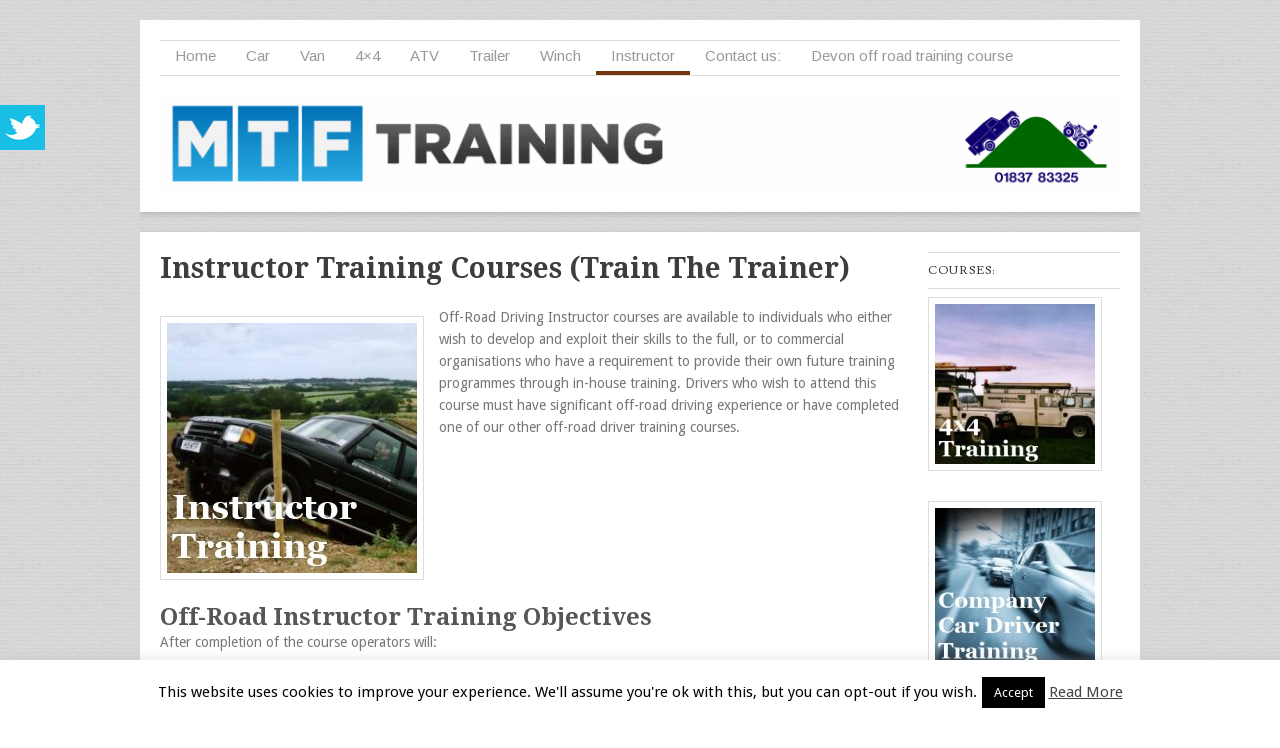

--- FILE ---
content_type: text/html; charset=UTF-8
request_url: http://www.mtfdrivertraining.co.uk/instructor/
body_size: 43872
content:
<!DOCTYPE html>
<html dir="ltr" lang="en-US"
	prefix="og: https://ogp.me/ns#" >
<head>
<meta charset="UTF-8" />
<meta name="viewport" content="width=device-width" />

<link rel="profile" href="http://gmpg.org/xfn/11" />
<link rel="pingback" href="http://www.mtfdrivertraining.co.uk/xmlrpc.php" />



		<!-- All in One SEO 4.2.5.1 - aioseo.com -->
		<title>Instructor training courses (train the trainer) - MTF Training</title>
		<meta name="description" content="Off-Road instructor training courses. 4x4 Train the Trainer programme for in-house company instructors. Devon and UK wide." />
		<meta name="robots" content="max-image-preview:large" />
		<link rel="canonical" href="http://www.mtfdrivertraining.co.uk/instructor/" />
		<meta name="generator" content="All in One SEO (AIOSEO) 4.2.5.1 " />
		<meta property="og:locale" content="en_US" />
		<meta property="og:site_name" content="MTF Training - Driver training - car, van, ATV and 4x4 courses" />
		<meta property="og:type" content="article" />
		<meta property="og:title" content="Instructor training courses (train the trainer) - MTF Training" />
		<meta property="og:description" content="Off-Road instructor training courses. 4x4 Train the Trainer programme for in-house company instructors. Devon and UK wide." />
		<meta property="og:url" content="http://www.mtfdrivertraining.co.uk/instructor/" />
		<meta property="article:published_time" content="2013-09-10T10:57:15+00:00" />
		<meta property="article:modified_time" content="2013-09-17T10:37:47+00:00" />
		<meta name="twitter:card" content="summary" />
		<meta name="twitter:title" content="Instructor training courses (train the trainer) - MTF Training" />
		<meta name="twitter:description" content="Off-Road instructor training courses. 4x4 Train the Trainer programme for in-house company instructors. Devon and UK wide." />
		<script type="application/ld+json" class="aioseo-schema">
			{"@context":"https:\/\/schema.org","@graph":[{"@type":"BreadcrumbList","@id":"http:\/\/www.mtfdrivertraining.co.uk\/instructor\/#breadcrumblist","itemListElement":[{"@type":"ListItem","@id":"http:\/\/www.mtfdrivertraining.co.uk\/#listItem","position":1,"item":{"@type":"WebPage","@id":"http:\/\/www.mtfdrivertraining.co.uk\/","name":"Home","description":"Driver training for company car, van and 4x4 drivers. Off-road courses and specialist training for 4x4, ATV, quad bike and winch operators. Devon and UK Wide.","url":"http:\/\/www.mtfdrivertraining.co.uk\/"},"nextItem":"http:\/\/www.mtfdrivertraining.co.uk\/instructor\/#listItem"},{"@type":"ListItem","@id":"http:\/\/www.mtfdrivertraining.co.uk\/instructor\/#listItem","position":2,"item":{"@type":"WebPage","@id":"http:\/\/www.mtfdrivertraining.co.uk\/instructor\/","name":"Instructor training courses (train the trainer)","description":"Off-Road instructor training courses. 4x4 Train the Trainer programme for in-house company instructors. Devon and UK wide.","url":"http:\/\/www.mtfdrivertraining.co.uk\/instructor\/"},"previousItem":"http:\/\/www.mtfdrivertraining.co.uk\/#listItem"}]},{"@type":"Organization","@id":"http:\/\/www.mtfdrivertraining.co.uk\/#organization","name":"MTF Training","url":"http:\/\/www.mtfdrivertraining.co.uk\/"},{"@type":"WebSite","@id":"http:\/\/www.mtfdrivertraining.co.uk\/#website","url":"http:\/\/www.mtfdrivertraining.co.uk\/","name":"MTF Training","description":"Driver training - car, van, ATV and 4x4 courses","inLanguage":"en-US","publisher":{"@id":"http:\/\/www.mtfdrivertraining.co.uk\/#organization"}},{"@type":"WebPage","@id":"http:\/\/www.mtfdrivertraining.co.uk\/instructor\/#webpage","url":"http:\/\/www.mtfdrivertraining.co.uk\/instructor\/","name":"Instructor training courses (train the trainer) - MTF Training","description":"Off-Road instructor training courses. 4x4 Train the Trainer programme for in-house company instructors. Devon and UK wide.","inLanguage":"en-US","isPartOf":{"@id":"http:\/\/www.mtfdrivertraining.co.uk\/#website"},"breadcrumb":{"@id":"http:\/\/www.mtfdrivertraining.co.uk\/instructor\/#breadcrumblist"},"datePublished":"2013-09-10T10:57:15+00:00","dateModified":"2013-09-17T10:37:47+00:00"}]}
		</script>
		<!-- All in One SEO -->

<link rel="dns-prefetch" href="http://static.hupso.com/share/js/share_toolbar.js"><link rel="preconnect" href="http://static.hupso.com/share/js/share_toolbar.js"><link rel="preload" href="http://static.hupso.com/share/js/share_toolbar.js"><link rel='dns-prefetch' href='//fonts.googleapis.com' />
<link rel="alternate" type="application/rss+xml" title="MTF Training &raquo; Feed" href="http://www.mtfdrivertraining.co.uk/feed/" />
<link rel="alternate" type="application/rss+xml" title="MTF Training &raquo; Comments Feed" href="http://www.mtfdrivertraining.co.uk/comments/feed/" />
<link rel="alternate" type="application/rss+xml" title="MTF Training &raquo; Instructor training courses (train the trainer) Comments Feed" href="http://www.mtfdrivertraining.co.uk/instructor/feed/" />
<link rel="alternate" title="oEmbed (JSON)" type="application/json+oembed" href="http://www.mtfdrivertraining.co.uk/wp-json/oembed/1.0/embed?url=http%3A%2F%2Fwww.mtfdrivertraining.co.uk%2Finstructor%2F" />
<link rel="alternate" title="oEmbed (XML)" type="text/xml+oembed" href="http://www.mtfdrivertraining.co.uk/wp-json/oembed/1.0/embed?url=http%3A%2F%2Fwww.mtfdrivertraining.co.uk%2Finstructor%2F&#038;format=xml" />
<style id='wp-img-auto-sizes-contain-inline-css' type='text/css'>
img:is([sizes=auto i],[sizes^="auto," i]){contain-intrinsic-size:3000px 1500px}
/*# sourceURL=wp-img-auto-sizes-contain-inline-css */
</style>
<style id='wp-emoji-styles-inline-css' type='text/css'>

	img.wp-smiley, img.emoji {
		display: inline !important;
		border: none !important;
		box-shadow: none !important;
		height: 1em !important;
		width: 1em !important;
		margin: 0 0.07em !important;
		vertical-align: -0.1em !important;
		background: none !important;
		padding: 0 !important;
	}
/*# sourceURL=wp-emoji-styles-inline-css */
</style>
<style id='wp-block-library-inline-css' type='text/css'>
:root{--wp-block-synced-color:#7a00df;--wp-block-synced-color--rgb:122,0,223;--wp-bound-block-color:var(--wp-block-synced-color);--wp-editor-canvas-background:#ddd;--wp-admin-theme-color:#007cba;--wp-admin-theme-color--rgb:0,124,186;--wp-admin-theme-color-darker-10:#006ba1;--wp-admin-theme-color-darker-10--rgb:0,107,160.5;--wp-admin-theme-color-darker-20:#005a87;--wp-admin-theme-color-darker-20--rgb:0,90,135;--wp-admin-border-width-focus:2px}@media (min-resolution:192dpi){:root{--wp-admin-border-width-focus:1.5px}}.wp-element-button{cursor:pointer}:root .has-very-light-gray-background-color{background-color:#eee}:root .has-very-dark-gray-background-color{background-color:#313131}:root .has-very-light-gray-color{color:#eee}:root .has-very-dark-gray-color{color:#313131}:root .has-vivid-green-cyan-to-vivid-cyan-blue-gradient-background{background:linear-gradient(135deg,#00d084,#0693e3)}:root .has-purple-crush-gradient-background{background:linear-gradient(135deg,#34e2e4,#4721fb 50%,#ab1dfe)}:root .has-hazy-dawn-gradient-background{background:linear-gradient(135deg,#faaca8,#dad0ec)}:root .has-subdued-olive-gradient-background{background:linear-gradient(135deg,#fafae1,#67a671)}:root .has-atomic-cream-gradient-background{background:linear-gradient(135deg,#fdd79a,#004a59)}:root .has-nightshade-gradient-background{background:linear-gradient(135deg,#330968,#31cdcf)}:root .has-midnight-gradient-background{background:linear-gradient(135deg,#020381,#2874fc)}:root{--wp--preset--font-size--normal:16px;--wp--preset--font-size--huge:42px}.has-regular-font-size{font-size:1em}.has-larger-font-size{font-size:2.625em}.has-normal-font-size{font-size:var(--wp--preset--font-size--normal)}.has-huge-font-size{font-size:var(--wp--preset--font-size--huge)}.has-text-align-center{text-align:center}.has-text-align-left{text-align:left}.has-text-align-right{text-align:right}.has-fit-text{white-space:nowrap!important}#end-resizable-editor-section{display:none}.aligncenter{clear:both}.items-justified-left{justify-content:flex-start}.items-justified-center{justify-content:center}.items-justified-right{justify-content:flex-end}.items-justified-space-between{justify-content:space-between}.screen-reader-text{border:0;clip-path:inset(50%);height:1px;margin:-1px;overflow:hidden;padding:0;position:absolute;width:1px;word-wrap:normal!important}.screen-reader-text:focus{background-color:#ddd;clip-path:none;color:#444;display:block;font-size:1em;height:auto;left:5px;line-height:normal;padding:15px 23px 14px;text-decoration:none;top:5px;width:auto;z-index:100000}html :where(.has-border-color){border-style:solid}html :where([style*=border-top-color]){border-top-style:solid}html :where([style*=border-right-color]){border-right-style:solid}html :where([style*=border-bottom-color]){border-bottom-style:solid}html :where([style*=border-left-color]){border-left-style:solid}html :where([style*=border-width]){border-style:solid}html :where([style*=border-top-width]){border-top-style:solid}html :where([style*=border-right-width]){border-right-style:solid}html :where([style*=border-bottom-width]){border-bottom-style:solid}html :where([style*=border-left-width]){border-left-style:solid}html :where(img[class*=wp-image-]){height:auto;max-width:100%}:where(figure){margin:0 0 1em}html :where(.is-position-sticky){--wp-admin--admin-bar--position-offset:var(--wp-admin--admin-bar--height,0px)}@media screen and (max-width:600px){html :where(.is-position-sticky){--wp-admin--admin-bar--position-offset:0px}}
/*wp_block_styles_on_demand_placeholder:6948c27fee11d*/
/*# sourceURL=wp-block-library-inline-css */
</style>
<style id='classic-theme-styles-inline-css' type='text/css'>
/*! This file is auto-generated */
.wp-block-button__link{color:#fff;background-color:#32373c;border-radius:9999px;box-shadow:none;text-decoration:none;padding:calc(.667em + 2px) calc(1.333em + 2px);font-size:1.125em}.wp-block-file__button{background:#32373c;color:#fff;text-decoration:none}
/*# sourceURL=/wp-includes/css/classic-themes.min.css */
</style>
<link rel='stylesheet' id='cookie-law-info-css' href='http://www.mtfdrivertraining.co.uk/wp-content/plugins/cookie-law-info/legacy/public/css/cookie-law-info-public.css?ver=3.0.2' type='text/css' media='all' />
<link rel='stylesheet' id='cookie-law-info-gdpr-css' href='http://www.mtfdrivertraining.co.uk/wp-content/plugins/cookie-law-info/legacy/public/css/cookie-law-info-gdpr.css?ver=3.0.2' type='text/css' media='all' />
<link rel='stylesheet' id='google-typography-font-css' href='//fonts.googleapis.com/css?family=Arimo:normal|Arimo:700|Droid+Serif:700' type='text/css' media='all' />
<link rel='stylesheet' id='hupso_css-css' href='http://www.mtfdrivertraining.co.uk/wp-content/plugins/hupso-share-buttons-for-twitter-facebook-google/style.css?ver=6.9' type='text/css' media='all' />
<link rel='stylesheet' id='real_twitter_slider_style-css' href='http://www.mtfdrivertraining.co.uk/wp-content/plugins/tw-feeds-slider/assets/style.css?ver=6.9' type='text/css' media='all' />
<link rel='stylesheet' id='ffwd_frontend-css' href='http://www.mtfdrivertraining.co.uk/wp-content/plugins/wd-facebook-feed/css/ffwd_frontend.css?ver=1.1.1' type='text/css' media='all' />
<link rel='stylesheet' id='ffwd_fonts-css' href='http://www.mtfdrivertraining.co.uk/wp-content/plugins/wd-facebook-feed/css/fonts.css?ver=1.1.1' type='text/css' media='all' />
<link rel='stylesheet' id='ffwd_mCustomScrollbar-css' href='http://www.mtfdrivertraining.co.uk/wp-content/plugins/wd-facebook-feed/css/jquery.mCustomScrollbar.css?ver=1.1.1' type='text/css' media='all' />
<link rel='stylesheet' id='style-css' href='http://www.mtfdrivertraining.co.uk/wp-content/themes/skirmish/style.css?ver=6.9' type='text/css' media='all' />
<link rel='stylesheet' id='fonts-css' href='http://fonts.googleapis.com/css?family=Lusitana%7CDroid+Sans&#038;ver=6.9' type='text/css' media='all' />
<script type="text/javascript" src="http://www.mtfdrivertraining.co.uk/wp-includes/js/jquery/jquery.min.js?ver=3.7.1" id="jquery-core-js"></script>
<script type="text/javascript" src="http://www.mtfdrivertraining.co.uk/wp-includes/js/jquery/jquery-migrate.min.js?ver=3.4.1" id="jquery-migrate-js"></script>
<script type="text/javascript" id="cookie-law-info-js-extra">
/* <![CDATA[ */
var Cli_Data = {"nn_cookie_ids":[],"cookielist":[],"non_necessary_cookies":[],"ccpaEnabled":"","ccpaRegionBased":"","ccpaBarEnabled":"","strictlyEnabled":["necessary","obligatoire"],"ccpaType":"gdpr","js_blocking":"","custom_integration":"","triggerDomRefresh":"","secure_cookies":""};
var cli_cookiebar_settings = {"animate_speed_hide":"500","animate_speed_show":"500","background":"#fff","border":"#444","border_on":"","button_1_button_colour":"#000","button_1_button_hover":"#000000","button_1_link_colour":"#fff","button_1_as_button":"1","button_1_new_win":"","button_2_button_colour":"#333","button_2_button_hover":"#292929","button_2_link_colour":"#444","button_2_as_button":"","button_2_hidebar":"","button_3_button_colour":"#000","button_3_button_hover":"#000000","button_3_link_colour":"#fff","button_3_as_button":"1","button_3_new_win":"","button_4_button_colour":"#000","button_4_button_hover":"#000000","button_4_link_colour":"#fff","button_4_as_button":"1","button_7_button_colour":"#61a229","button_7_button_hover":"#4e8221","button_7_link_colour":"#fff","button_7_as_button":"1","button_7_new_win":"","font_family":"inherit","header_fix":"","notify_animate_hide":"1","notify_animate_show":"","notify_div_id":"#cookie-law-info-bar","notify_position_horizontal":"right","notify_position_vertical":"bottom","scroll_close":"","scroll_close_reload":"","accept_close_reload":"","reject_close_reload":"","showagain_tab":"1","showagain_background":"#fff","showagain_border":"#000","showagain_div_id":"#cookie-law-info-again","showagain_x_position":"100px","text":"#000","show_once_yn":"1","show_once":"10000","logging_on":"","as_popup":"","popup_overlay":"1","bar_heading_text":"","cookie_bar_as":"banner","popup_showagain_position":"bottom-right","widget_position":"left"};
var log_object = {"ajax_url":"http://www.mtfdrivertraining.co.uk/wp-admin/admin-ajax.php"};
//# sourceURL=cookie-law-info-js-extra
/* ]]> */
</script>
<script type="text/javascript" src="http://www.mtfdrivertraining.co.uk/wp-content/plugins/cookie-law-info/legacy/public/js/cookie-law-info-public.js?ver=3.0.2" id="cookie-law-info-js"></script>
<script type="text/javascript" id="ffwd_cache-js-extra">
/* <![CDATA[ */
var ffwd_cache = {"ajax_url":"http://www.mtfdrivertraining.co.uk/wp-admin/admin-ajax.php","update_data":"[{\"id\":\"1\",\"name\":\"MTF Training\",\"type\":\"page\",\"content_type\":\"timeline\",\"content\":\"statuses,photos,videos,links,events\",\"content_url\":\"https:\\/\\/www.facebook.com\\/MTF-Training-321505417965747\\/\",\"timeline_type\":\"posts\",\"from\":\"321505417965747\",\"limit\":\"3\",\"app_id\":\"\",\"app_secret\":\"\",\"exist_access\":\"1\",\"access_token\":\"1517697358543867|505629efa27c1a99a15f5978e019ef39\",\"order\":\"1\",\"published\":\"1\",\"update_mode\":\"keep_old\",\"fb_view_type\":\"blog_style\",\"theme\":\"1\",\"masonry_hor_ver\":\"vertical\",\"image_max_columns\":\"5\",\"thumb_width\":\"200\",\"thumb_height\":\"150\",\"thumb_comments\":\"1\",\"thumb_likes\":\"1\",\"thumb_name\":\"1\",\"blog_style_width\":\"200\",\"blog_style_height\":\"\",\"blog_style_view_type\":\"1\",\"blog_style_comments\":\"1\",\"blog_style_likes\":\"1\",\"blog_style_message_desc\":\"1\",\"blog_style_shares\":\"1\",\"blog_style_shares_butt\":\"0\",\"blog_style_facebook\":\"0\",\"blog_style_twitter\":\"0\",\"blog_style_google\":\"0\",\"blog_style_author\":\"1\",\"blog_style_name\":\"1\",\"blog_style_place_name\":\"1\",\"fb_name\":\"0\",\"fb_plugin\":\"0\",\"album_max_columns\":\"5\",\"album_title\":\"show\",\"album_thumb_width\":\"200\",\"album_thumb_height\":\"150\",\"album_image_max_columns\":\"5\",\"album_image_thumb_width\":\"200\",\"album_image_thumb_height\":\"150\",\"pagination_type\":\"1\",\"objects_per_page\":\"10\",\"popup_fullscreen\":\"0\",\"popup_width\":\"800\",\"popup_height\":\"600\",\"popup_effect\":\"fade\",\"popup_autoplay\":\"0\",\"open_commentbox\":\"1\",\"popup_interval\":\"5\",\"popup_enable_filmstrip\":\"0\",\"popup_filmstrip_height\":\"70\",\"popup_comments\":\"1\",\"popup_likes\":\"1\",\"popup_shares\":\"1\",\"popup_author\":\"1\",\"popup_name\":\"1\",\"popup_place_name\":\"1\",\"popup_enable_ctrl_btn\":\"1\",\"popup_enable_fullscreen\":\"1\",\"popup_enable_info_btn\":\"0\",\"popup_message_desc\":\"1\",\"popup_enable_facebook\":\"0\",\"popup_enable_twitter\":\"0\",\"popup_enable_google\":\"0\",\"view_on_fb\":\"1\",\"post_text_length\":\"200\",\"event_street\":\"1\",\"event_city\":\"1\",\"event_country\":\"1\",\"event_zip\":\"1\",\"event_map\":\"1\",\"event_date\":\"1\",\"event_desp_length\":\"200\",\"comments_replies\":\"1\",\"comments_filter\":\"toplevel\",\"comments_order\":\"chronological\",\"page_plugin_pos\":\"bottom\",\"page_plugin_fans\":\"1\",\"page_plugin_cover\":\"1\",\"page_plugin_header\":\"0\",\"page_plugin_width\":\"380\",\"image_onclick_action\":\"lightbox\",\"event_order\":\"0\",\"upcoming_events\":\"0\",\"data_count\":\"165\"}]","need_update":"false"};
//# sourceURL=ffwd_cache-js-extra
/* ]]> */
</script>
<script type="text/javascript" src="http://www.mtfdrivertraining.co.uk/wp-content/plugins/wd-facebook-feed/js/ffwd_cache.js?ver=1.1.1" id="ffwd_cache-js"></script>
<script type="text/javascript" id="ffwd_frontend-js-extra">
/* <![CDATA[ */
var ffwd_frontend_text = {"comment_reply":"Reply","view":"View","more_comments":"more comments","year":"year","years":"years","hour":"hour","hours":"hours","months":"months","month":"month","weeks":"weeks","week":"week","days":"days","day":"day","minutes":"minutes","minute":"minute","seconds":"seconds","second":"second","ago":"ago","ajax_url":"http://www.mtfdrivertraining.co.uk/wp-admin/admin-ajax.php","and":"and","others":"others"};
//# sourceURL=ffwd_frontend-js-extra
/* ]]> */
</script>
<script type="text/javascript" src="http://www.mtfdrivertraining.co.uk/wp-content/plugins/wd-facebook-feed/js/ffwd_frontend.js?ver=1.1.1" id="ffwd_frontend-js"></script>
<script type="text/javascript" src="http://www.mtfdrivertraining.co.uk/wp-content/plugins/wd-facebook-feed/js/jquery.mobile.js?ver=1.1.1" id="ffwd_jquery_mobile-js"></script>
<script type="text/javascript" src="http://www.mtfdrivertraining.co.uk/wp-content/plugins/wd-facebook-feed/js/jquery.mCustomScrollbar.concat.min.js?ver=1.1.1" id="ffwd_mCustomScrollbar-js"></script>
<script type="text/javascript" src="http://www.mtfdrivertraining.co.uk/wp-content/plugins/wd-facebook-feed/js/jquery.fullscreen-0.4.1.js?ver=0.4.1" id="jquery-fullscreen-js"></script>
<script type="text/javascript" id="ffwd_gallery_box-js-extra">
/* <![CDATA[ */
var ffwd_objectL10n = {"ffwd_field_required":"field is required.","ffwd_mail_validation":"This is not a valid email address.","ffwd_search_result":"There are no images matching your search."};
//# sourceURL=ffwd_gallery_box-js-extra
/* ]]> */
</script>
<script type="text/javascript" src="http://www.mtfdrivertraining.co.uk/wp-content/plugins/wd-facebook-feed/js/ffwd_gallery_box.js?ver=1.1.1" id="ffwd_gallery_box-js"></script>
<link rel="https://api.w.org/" href="http://www.mtfdrivertraining.co.uk/wp-json/" /><link rel="alternate" title="JSON" type="application/json" href="http://www.mtfdrivertraining.co.uk/wp-json/wp/v2/pages/87" /><link rel="EditURI" type="application/rsd+xml" title="RSD" href="http://www.mtfdrivertraining.co.uk/xmlrpc.php?rsd" />
<meta name="generator" content="WordPress 6.9" />
<link rel='shortlink' href='http://www.mtfdrivertraining.co.uk/?p=87' />

<style type="text/css">
paragraph{ font-family: "Arimo"; font-weight: normal; font-size: 16px; color: #595959;  }
h3{ font-family: "Arimo"; font-weight: 700; font-size: 18px; color: #5b5b5b;  }
h2{ font-family: "Droid Serif"; font-weight: 700; font-size: 24px; color: #565656;  }
h1{ font-family: "Droid Serif"; font-weight: 700; font-size: 28px; color: #3d3d3d;  }
</style>
<!--[if lt IE 9]>
<script src="http://www.mtfdrivertraining.co.uk/wp-content/themes/skirmish/js/html5.js" type="text/javascript"></script>
<![endif]-->
<style type="text/css" id="custom-background-css">
body.custom-background { background-image: url("http://www.mtfdrivertraining.co.uk/wp-content/themes/skirmish/img/pattern.jpg"); background-position: left top; background-size: auto; background-repeat: repeat; background-attachment: fixed; }
</style>
	</head>

<body class="wp-singular page-template-default page page-id-87 custom-background wp-theme-skirmish">
<div id="page" class="hfeed site">
		<header id="masthead" role="banner">
		<div class="site-header">
		

		<nav role="navigation" class="site-navigation main-navigation">
			<h1 class="assistive-text">Menu</h1>
			<div class="assistive-text skip-link"><a href="#content" title="Skip to content">Skip to content</a></div>

			<div class="menu-mtf-driver-training-container"><ul id="menu-mtf-driver-training" class="menu"><li id="menu-item-32" class="menu-item menu-item-type-post_type menu-item-object-page menu-item-home menu-item-32"><a href="http://www.mtfdrivertraining.co.uk/" title="MTF Driver Training">Home</a></li>
<li id="menu-item-35" class="menu-item menu-item-type-post_type menu-item-object-page menu-item-35"><a href="http://www.mtfdrivertraining.co.uk/company-car/" title="Company Car Driver Training Courses">Car</a></li>
<li id="menu-item-37" class="menu-item menu-item-type-post_type menu-item-object-page menu-item-37"><a href="http://www.mtfdrivertraining.co.uk/van/" title="Van Driver Training Courses">Van</a></li>
<li id="menu-item-33" class="menu-item menu-item-type-post_type menu-item-object-page menu-item-33"><a href="http://www.mtfdrivertraining.co.uk/4x4-courses/" title="4&#215;4 and Off-Road Training Courses">4&#215;4</a></li>
<li id="menu-item-34" class="menu-item menu-item-type-post_type menu-item-object-page menu-item-34"><a href="http://www.mtfdrivertraining.co.uk/atv-quad-bike-courses/" title="ATV and Quad Bike Training Courses">ATV</a></li>
<li id="menu-item-42" class="menu-item menu-item-type-post_type menu-item-object-page menu-item-42"><a href="http://www.mtfdrivertraining.co.uk/trailer-courses/" title="Trailer Training Courses">Trailer</a></li>
<li id="menu-item-43" class="menu-item menu-item-type-post_type menu-item-object-page menu-item-43"><a href="http://www.mtfdrivertraining.co.uk/winch-courses/" title="Winch Training Courses">Winch</a></li>
<li id="menu-item-88" class="menu-item menu-item-type-post_type menu-item-object-page current-menu-item page_item page-item-87 current_page_item menu-item-88"><a href="http://www.mtfdrivertraining.co.uk/instructor/" aria-current="page" title="Instructor training courses (train the trainer)">Instructor</a></li>
<li id="menu-item-92" class="menu-item menu-item-type-post_type menu-item-object-page menu-item-92"><a href="http://www.mtfdrivertraining.co.uk/contact/">Contact us:</a></li>
<li id="menu-item-147" class="menu-item menu-item-type-post_type menu-item-object-page menu-item-147"><a href="http://www.mtfdrivertraining.co.uk/devon-off-road-training-course/">Devon off road training course</a></li>
</ul></div>		</nav>
		
						<img src="http://www.mtfdrivertraining.co.uk/wp-content/uploads/2013/09/copy-MTF-Driver-Training.gif" width="1000" height="300" alt="" class="headerimg" />
	</div><!-- .site-header -->
	</header><!-- #masthead .site-header -->

	<div id="main">
		<div id="primary" class="site-content">
			<div id="content" role="main">

				
					
<article id="post-87" class="post-87 page type-page status-publish hentry">
	<header class="entry-header">
		<h1 class="entry-title">Instructor training courses (train the trainer)</h1>
	</header><!-- .entry-header -->

	<div class="entry-content">
		<p><img fetchpriority="high" decoding="async" class="alignleft size-full wp-image-132" alt="Off Road Instructor Training" src="http://www.mtfdrivertraining.co.uk/wp-content/uploads/2013/09/Instructor-Training-Courses.jpg" width="250" height="250" srcset="http://www.mtfdrivertraining.co.uk/wp-content/uploads/2013/09/Instructor-Training-Courses.jpg 250w, http://www.mtfdrivertraining.co.uk/wp-content/uploads/2013/09/Instructor-Training-Courses-150x150.jpg 150w, http://www.mtfdrivertraining.co.uk/wp-content/uploads/2013/09/Instructor-Training-Courses-50x50.jpg 50w, http://www.mtfdrivertraining.co.uk/wp-content/uploads/2013/09/Instructor-Training-Courses-125x125.jpg 125w" sizes="(max-width: 250px) 100vw, 250px" />Off-Road Driving Instructor courses are available to individuals who either wish to develop and exploit their skills to the full, or to commercial organisations who have a requirement to provide their own future training programmes through in-house training. Drivers who wish to attend this course must have significant off-road driving experience or have completed one of our other off-road driver training courses.</p>
<h2>Off-Road Instructor Training Objectives</h2>
<p>After completion of the course operators will:</p>
<ul>
<li>understand the need to structure training programmes effectively</li>
<li>be able to demonstrate an understanding of effectively conveying information to others</li>
<li>be able to utilise visual aids and models in the classroom</li>
<li>thoroughly understand the mechanical principles of a range of off-road vehicles</li>
<li>be able to demonstrate safe and effective off-road driving principles</li>
</ul>
<h3>Train the Trainer Course Content</h3>
<p><strong>Classroom session:</strong></p>
<p>This course concentrates equally on the further development of driving skills and the ability to successfully impart skills and knowledge to others..</p>
<p>Role play is used during the classroom session to introduce the trainee to the role of instructor. During this session the course instructor will play the role of trainee and use questions to assess the trainees level of understanding of the relevant subjects. Any required improvements are worked on before the trainee applies his or her instructional skills to the practical part of the course.</p>
<p><strong>Practical instructor training:</strong></p>
<p>In addition to the driving element, the practical part of the course is structured around encouraging the prospective instructor to use three basic teaching principles:</p>
<ul>
<li>Explanation: Defining objectives and explain how they are to be achieved</li>
<li>Demonstration: Conveying the message, using visual aids such as models and diagrams.</li>
<li>Practice: Allow the trainee to practice their skills under guidance. Use question and answer techniques along with silent observation to ensure that all you teach is fully understood.</li>
</ul>
<p>The high priority we apply to the required standards being attained means that only when instructor trainees have demonstrated their knowledge of teaching practices, driving abilities, and a present a thorough understanding of the theory aspects of off-road driving as a whole, is a certificate presented.</p>
<p>For more information on our off-road driving instructor training, please contact us:</p>
<p><a href="mailto:info@mtftraining.com">info@mtftraining.co.uk</a></p>
<div style="padding-bottom:20px; padding-top:10px;" class="hupso-share-buttons"><!-- Hupso Share Buttons - http://www.hupso.com/share/ --><a class="hupso_toolbar" href="http://www.hupso.com/share/"><img decoding="async" src="http://static.hupso.com/share/buttons/share-small.png" style="border:0px; padding-top:5px; float:left;" alt="Share Button"/></a><script type="text/javascript">var hupso_services_t=new Array("Twitter","Facebook","Google Plus","Linkedin","Email","Print");var hupso_background_t="#EAF4FF";var hupso_border_t="#66CCFF";var hupso_toolbar_size_t="small";var hupso_image_folder_url = "";var hupso_url_t="";</script><script type="text/javascript" src="http://static.hupso.com/share/js/share_toolbar.js"></script><!-- Hupso Share Buttons --></div>			</div><!-- .entry-content -->
	
	<footer class="entry-meta">
			</footer><!-- .entry-meta -->
</article><!-- #post-87 -->

					
				
			</div><!-- #content -->
		</div><!-- #primary .site-content -->

		<div id="secondary" class="widget-area" role="complementary">
						<aside id="text-8" class="widget widget_text"><h3 class="widget-title">Courses:</h3>			<div class="textwidget"><a href="http://www.mtfdrivertraining.co.uk/4x4/"><img src="http://www.mtfdrivertraining.co.uk/wp-content/uploads/2013/09/4x4-Training.jpg" alt="Lantra 4x4 Professional Off-Road Training Course" width="160" height="160" class="alignnone size-full wp-image-76" /></a></div>
		</aside><aside id="text-11" class="widget widget_text">			<div class="textwidget"><a href="http://www.mtfdrivertraining.co.uk/company-car/"><img class="alignleft size-full wp-image-153" alt="Company Car Driver Training Courses" src="http://www.mtfdrivertraining.co.uk/wp-content/uploads/2013/09/Company-car-driver-training-courses.jpg" width="160" height="160" /></a></div>
		</aside><aside id="text-9" class="widget widget_text">			<div class="textwidget"><a href="http://www.mtfdrivertraining.co.uk/van/"><img class="alignleft size-full wp-image-112" alt="Van Training Safe And Fuel Efficient Driving Courses" src="http://www.mtfdrivertraining.co.uk/wp-content/uploads/2013/09/Van-Training.jpg" width="160" height="160" /></a></div>
		</aside><aside id="text-10" class="widget widget_text">			<div class="textwidget"><a href="http://www.mtfdrivertraining.co.uk/trailer-courses/"><img class="alignleft size-full wp-image-126" alt="Trailer Training Courses" src="http://www.mtfdrivertraining.co.uk/wp-content/uploads/2013/09/Trailer-Training.jpg" width="160" height="160" /></a></div>
		</aside><aside id="text-12" class="widget widget_text">			<div class="textwidget"><a href="http://www.mtfdrivertraining.co.uk/winch-courses/"><img src="http://www.mtfdrivertraining.co.uk/wp-content/uploads/2013/09/Winch-Training.jpg" alt="Winch Training" width="160" height="160" class="alignleft size-full wp-image-155" /></a></div>
		</aside><aside id="text-4" class="widget widget_text"><h3 class="widget-title">Trainer Accreditations:</h3>			<div class="textwidget"><img class="alignnone size-full wp-image-60" alt="Driver and Vehicle Standards Agency Approved Driving Instructors" src="http://www.mtfdrivertraining.co.uk/wp-content/uploads/2022/10/DVSA-Approved-Driving-Instructor-160.gif" width="160" height="160" /></div>
		</aside><aside id="text-5" class="widget widget_text">			<div class="textwidget"><img src="http://www.mtfdrivertraining.co.uk/wp-content/uploads/2022/10/Lantra-Awards-Approved.jpg" alt="Lantra-Awards Training Provider" width="160" height="160" class="alignnone size-full wp-image-66" /></div>
		</aside><aside id="text-6" class="widget widget_text">			<div class="textwidget"><img src="http://www.mtfdrivertraining.co.uk/wp-content/uploads/2013/09/SAFED-Van-Driver-Training.jpg" alt="SAFED Van Driver Training" width="160" height="81" class="alignnone size-full wp-image-67" /></div>
		</aside><aside id="block-2" class="widget widget_block">
<h2 class="wp-block-heading">MTF On Social Media</h2>
</aside><aside id="block-3" class="widget widget_block widget_media_image">
<figure class="wp-block-image"><a href="https://en-gb.facebook.com/MTFTraining/" target="_blank"><img decoding="async" src="http://www.mtfdrivertraining.co.uk/wp-content/uploads/2016/07/FB-Logo.jpeg" alt="Please like the MTF Training Facebook Page"/></a></figure>
</aside><aside id="archives-3" class="widget widget_archive"><h3 class="widget-title">Archives</h3>
			<ul>
					<li><a href='http://www.mtfdrivertraining.co.uk/2016/07/'>July 2016</a></li>
			</ul>

			</aside>		</div><!-- #secondary .widget-area -->

	</div><!-- #main -->


	<footer id="colophon" class="site-footer" role="contentinfo">
		<div class="site-info">
						&copy; 2025 MTF Training			<span class="sep"> | </span>
			Driver Training Devon and UK Wide from MTF
			<span class="sep"> | </span>
			4x4, ATV, Car, Van, Trailer and Winch Courses
		</div><!-- .site-info -->
	</footer><!-- .site-footer .site-footer -->

</div><!-- #page .hfeed .site -->

<script type="speculationrules">
{"prefetch":[{"source":"document","where":{"and":[{"href_matches":"/*"},{"not":{"href_matches":["/wp-*.php","/wp-admin/*","/wp-content/uploads/*","/wp-content/*","/wp-content/plugins/*","/wp-content/themes/skirmish/*","/*\\?(.+)"]}},{"not":{"selector_matches":"a[rel~=\"nofollow\"]"}},{"not":{"selector_matches":".no-prefetch, .no-prefetch a"}}]},"eagerness":"conservative"}]}
</script>
<!--googleoff: all--><div id="cookie-law-info-bar" data-nosnippet="true"><span>This website uses cookies to improve your experience. We'll assume you're ok with this, but you can opt-out if you wish.<a role='button' data-cli_action="accept" id="cookie_action_close_header" class="medium cli-plugin-button cli-plugin-main-button cookie_action_close_header cli_action_button wt-cli-accept-btn">Accept</a> <a href="http://www.mtfdrivertraining.co.uk/privacy/" id="CONSTANT_OPEN_URL" target="_blank" class="cli-plugin-main-link">Read More</a></span></div><div id="cookie-law-info-again" data-nosnippet="true"><span id="cookie_hdr_showagain">Privacy &amp; Cookies Policy</span></div><div class="cli-modal" data-nosnippet="true" id="cliSettingsPopup" tabindex="-1" role="dialog" aria-labelledby="cliSettingsPopup" aria-hidden="true">
  <div class="cli-modal-dialog" role="document">
	<div class="cli-modal-content cli-bar-popup">
		  <button type="button" class="cli-modal-close" id="cliModalClose">
			<svg class="" viewBox="0 0 24 24"><path d="M19 6.41l-1.41-1.41-5.59 5.59-5.59-5.59-1.41 1.41 5.59 5.59-5.59 5.59 1.41 1.41 5.59-5.59 5.59 5.59 1.41-1.41-5.59-5.59z"></path><path d="M0 0h24v24h-24z" fill="none"></path></svg>
			<span class="wt-cli-sr-only">Close</span>
		  </button>
		  <div class="cli-modal-body">
			<div class="cli-container-fluid cli-tab-container">
	<div class="cli-row">
		<div class="cli-col-12 cli-align-items-stretch cli-px-0">
			<div class="cli-privacy-overview">
				<h4>Privacy Overview</h4>				<div class="cli-privacy-content">
					<div class="cli-privacy-content-text">This website uses cookies to improve your experience while you navigate through the website. Out of these, the cookies that are categorized as necessary are stored on your browser as they are essential for the working of basic functionalities of the website. We also use third-party cookies that help us analyze and understand how you use this website. These cookies will be stored in your browser only with your consent. You also have the option to opt-out of these cookies. But opting out of some of these cookies may affect your browsing experience.</div>
				</div>
				<a class="cli-privacy-readmore" aria-label="Show more" role="button" data-readmore-text="Show more" data-readless-text="Show less"></a>			</div>
		</div>
		<div class="cli-col-12 cli-align-items-stretch cli-px-0 cli-tab-section-container">
												<div class="cli-tab-section">
						<div class="cli-tab-header">
							<a role="button" tabindex="0" class="cli-nav-link cli-settings-mobile" data-target="necessary" data-toggle="cli-toggle-tab">
								Necessary							</a>
															<div class="wt-cli-necessary-checkbox">
									<input type="checkbox" class="cli-user-preference-checkbox"  id="wt-cli-checkbox-necessary" data-id="checkbox-necessary" checked="checked"  />
									<label class="form-check-label" for="wt-cli-checkbox-necessary">Necessary</label>
								</div>
								<span class="cli-necessary-caption">Always Enabled</span>
													</div>
						<div class="cli-tab-content">
							<div class="cli-tab-pane cli-fade" data-id="necessary">
								<div class="wt-cli-cookie-description">
									Necessary cookies are absolutely essential for the website to function properly. This category only includes cookies that ensures basic functionalities and security features of the website. These cookies do not store any personal information.								</div>
							</div>
						</div>
					</div>
																	<div class="cli-tab-section">
						<div class="cli-tab-header">
							<a role="button" tabindex="0" class="cli-nav-link cli-settings-mobile" data-target="non-necessary" data-toggle="cli-toggle-tab">
								Non-necessary							</a>
															<div class="cli-switch">
									<input type="checkbox" id="wt-cli-checkbox-non-necessary" class="cli-user-preference-checkbox"  data-id="checkbox-non-necessary" checked='checked' />
									<label for="wt-cli-checkbox-non-necessary" class="cli-slider" data-cli-enable="Enabled" data-cli-disable="Disabled"><span class="wt-cli-sr-only">Non-necessary</span></label>
								</div>
													</div>
						<div class="cli-tab-content">
							<div class="cli-tab-pane cli-fade" data-id="non-necessary">
								<div class="wt-cli-cookie-description">
									Any cookies that may not be particularly necessary for the website to function and is used specifically to collect user personal data via analytics, ads, other embedded contents are termed as non-necessary cookies. It is mandatory to procure user consent prior to running these cookies on your website.								</div>
							</div>
						</div>
					</div>
										</div>
	</div>
</div>
		  </div>
		  <div class="cli-modal-footer">
			<div class="wt-cli-element cli-container-fluid cli-tab-container">
				<div class="cli-row">
					<div class="cli-col-12 cli-align-items-stretch cli-px-0">
						<div class="cli-tab-footer wt-cli-privacy-overview-actions">
						
															<a id="wt-cli-privacy-save-btn" role="button" tabindex="0" data-cli-action="accept" class="wt-cli-privacy-btn cli_setting_save_button wt-cli-privacy-accept-btn cli-btn">SAVE &amp; ACCEPT</a>
													</div>
						
					</div>
				</div>
			</div>
		</div>
	</div>
  </div>
</div>
<div class="cli-modal-backdrop cli-fade cli-settings-overlay"></div>
<div class="cli-modal-backdrop cli-fade cli-popupbar-overlay"></div>
<!--googleon: all-->
<script>!function(d,s,id){var js,fjs=d.getElementsByTagName(s)[0],p=/^http:/.test(d.location)?'http':'https';if(!d.getElementById(id)){js=d.createElement(s);js.id=id;js.src=p+"://platform.twitter.com/widgets.js";fjs.parentNode.insertBefore(js,fjs);}}(document,"script","twitter-wjs");</script>




<div id="real_twitter_display">

    <div id="tbox1" style="left: -302px; top: 100px; z-index: 10000; height:300px;">

        <div id="tbox2" style="text-align: left;width:292px;height:300;">

            <a class="open" id="fblink" href="#"></a><img style="top: 0px;right:-50px;" src="http://www.mtfdrivertraining.co.uk/wp-content/plugins/tw-feeds-slider/assets/twitter-icon.png" alt="">

            <div class="error_kudos">Please Fill Out The TW Feeds Slider Configuration First</div>
        </div>

    </div>

</div>

<script type="text/javascript">

jQuery(document).ready(function()

{

jQuery("#tbox1").hover(function(){ 

jQuery('#tbox1').css('z-index',101009);

jQuery(this).stop(true,false).animate({left:  0}, 500); },

function(){ 

    jQuery('#tbox1').css('z-index',10000);

    jQuery("#tbox1").stop(true,false).animate({left: -302}, 500); });

});

</script>


<script type="text/javascript" src="http://www.mtfdrivertraining.co.uk/wp-content/themes/skirmish/js/small-menu.js?ver=20120206" id="small-menu-js"></script>
<script type="text/javascript" src="http://www.mtfdrivertraining.co.uk/wp-includes/js/comment-reply.min.js?ver=6.9" id="comment-reply-js" async="async" data-wp-strategy="async" fetchpriority="low"></script>
<script id="wp-emoji-settings" type="application/json">
{"baseUrl":"https://s.w.org/images/core/emoji/17.0.2/72x72/","ext":".png","svgUrl":"https://s.w.org/images/core/emoji/17.0.2/svg/","svgExt":".svg","source":{"concatemoji":"http://www.mtfdrivertraining.co.uk/wp-includes/js/wp-emoji-release.min.js?ver=6.9"}}
</script>
<script type="module">
/* <![CDATA[ */
/*! This file is auto-generated */
const a=JSON.parse(document.getElementById("wp-emoji-settings").textContent),o=(window._wpemojiSettings=a,"wpEmojiSettingsSupports"),s=["flag","emoji"];function i(e){try{var t={supportTests:e,timestamp:(new Date).valueOf()};sessionStorage.setItem(o,JSON.stringify(t))}catch(e){}}function c(e,t,n){e.clearRect(0,0,e.canvas.width,e.canvas.height),e.fillText(t,0,0);t=new Uint32Array(e.getImageData(0,0,e.canvas.width,e.canvas.height).data);e.clearRect(0,0,e.canvas.width,e.canvas.height),e.fillText(n,0,0);const a=new Uint32Array(e.getImageData(0,0,e.canvas.width,e.canvas.height).data);return t.every((e,t)=>e===a[t])}function p(e,t){e.clearRect(0,0,e.canvas.width,e.canvas.height),e.fillText(t,0,0);var n=e.getImageData(16,16,1,1);for(let e=0;e<n.data.length;e++)if(0!==n.data[e])return!1;return!0}function u(e,t,n,a){switch(t){case"flag":return n(e,"\ud83c\udff3\ufe0f\u200d\u26a7\ufe0f","\ud83c\udff3\ufe0f\u200b\u26a7\ufe0f")?!1:!n(e,"\ud83c\udde8\ud83c\uddf6","\ud83c\udde8\u200b\ud83c\uddf6")&&!n(e,"\ud83c\udff4\udb40\udc67\udb40\udc62\udb40\udc65\udb40\udc6e\udb40\udc67\udb40\udc7f","\ud83c\udff4\u200b\udb40\udc67\u200b\udb40\udc62\u200b\udb40\udc65\u200b\udb40\udc6e\u200b\udb40\udc67\u200b\udb40\udc7f");case"emoji":return!a(e,"\ud83e\u1fac8")}return!1}function f(e,t,n,a){let r;const o=(r="undefined"!=typeof WorkerGlobalScope&&self instanceof WorkerGlobalScope?new OffscreenCanvas(300,150):document.createElement("canvas")).getContext("2d",{willReadFrequently:!0}),s=(o.textBaseline="top",o.font="600 32px Arial",{});return e.forEach(e=>{s[e]=t(o,e,n,a)}),s}function r(e){var t=document.createElement("script");t.src=e,t.defer=!0,document.head.appendChild(t)}a.supports={everything:!0,everythingExceptFlag:!0},new Promise(t=>{let n=function(){try{var e=JSON.parse(sessionStorage.getItem(o));if("object"==typeof e&&"number"==typeof e.timestamp&&(new Date).valueOf()<e.timestamp+604800&&"object"==typeof e.supportTests)return e.supportTests}catch(e){}return null}();if(!n){if("undefined"!=typeof Worker&&"undefined"!=typeof OffscreenCanvas&&"undefined"!=typeof URL&&URL.createObjectURL&&"undefined"!=typeof Blob)try{var e="postMessage("+f.toString()+"("+[JSON.stringify(s),u.toString(),c.toString(),p.toString()].join(",")+"));",a=new Blob([e],{type:"text/javascript"});const r=new Worker(URL.createObjectURL(a),{name:"wpTestEmojiSupports"});return void(r.onmessage=e=>{i(n=e.data),r.terminate(),t(n)})}catch(e){}i(n=f(s,u,c,p))}t(n)}).then(e=>{for(const n in e)a.supports[n]=e[n],a.supports.everything=a.supports.everything&&a.supports[n],"flag"!==n&&(a.supports.everythingExceptFlag=a.supports.everythingExceptFlag&&a.supports[n]);var t;a.supports.everythingExceptFlag=a.supports.everythingExceptFlag&&!a.supports.flag,a.supports.everything||((t=a.source||{}).concatemoji?r(t.concatemoji):t.wpemoji&&t.twemoji&&(r(t.twemoji),r(t.wpemoji)))});
//# sourceURL=http://www.mtfdrivertraining.co.uk/wp-includes/js/wp-emoji-loader.min.js
/* ]]> */
</script>

<!-- Start of StatCounter Code for Default Guide -->
<script type="text/javascript">
var sc_project=9256364; 
var sc_invisible=1; 
var sc_security="35f20447"; 
var scJsHost = (("https:" == document.location.protocol) ?
"https://secure." : "http://www.");
document.write("<sc"+"ript type='text/javascript' src='" +
scJsHost+
"statcounter.com/counter/counter.js'></"+"script>");
</script>
<noscript><div class="statcounter"><a title="free hit
counter" href="http://statcounter.com/free-hit-counter/"
target="_blank"><img class="statcounter"
src="http://c.statcounter.com/9256364/0/35f20447/1/"
alt="free hit counter"></a></div></noscript>
<!-- End of StatCounter Code for Default Guide -->

</body>
</html>

--- FILE ---
content_type: text/css
request_url: http://www.mtfdrivertraining.co.uk/wp-content/plugins/tw-feeds-slider/assets/style.css?ver=6.9
body_size: 597
content:
#sw_twitter_display {

	position: relative;

}

#tbox1 {

	-webkit-border-radius: 5px;

	-moz-border-radius: 5px;

	border-radius: 5px;

	border:5px solid #44A4D8;

	background-color: #fff;

	position: fixed;

}

#tbox2 {

	overflow: hidden;

	text-align: left;

}

#tbox1 img {

	position: absolute; 

	top: 0px; 

	cursor: pointer;

	border: 0;

	z-index: 10000;

}

#tbox1 iframe {

	border:0px;

	overflow: hidden; 

	position: absolute;

	width:100%;

	height: 100%;

}
.error_kudos {
    color: #f00;
    padding: 20px 10px 10px;
}

--- FILE ---
content_type: text/css
request_url: http://www.mtfdrivertraining.co.uk/wp-content/themes/skirmish/style.css?ver=6.9
body_size: 23195
content:
/*
Theme Name: Skirmish
Theme URI: http://blankthemes.com/skirmish/
Author: Blank Themes
Author URI: http://blankthemes.com/
Description: Skirmish is an elegant, responsive, two column WordPress theme. A great starting point for personal blogs.
Version: 1.9
License: GNU General Public License
License URI: license.txt
Tags: white, two-columns, flexible-width, custom-header, custom-background, custom-menu, microformats, post-formats, sticky-post, threaded-comments

Skirmish, Copyright 2012 BlankThemes.com

Skirmish is a derivative of _s ("Underscores") WordPress Theme, Copyright 2012 Automattic, Inc.

This theme, like WordPress, is licensed under the GPL.
*/



/* =Reset
-------------------------------------------------------------- */

html, body, div, span, applet, object, iframe,
h1, h2, h3, h4, h5, h6, p, blockquote, pre,
a, abbr, acronym, address, big, cite, code,
del, dfn, em, font, ins, kbd, q, s, samp,
small, strike, strong, sub, sup, tt, var,
dl, dt, dd, ol, ul, li,
fieldset, form, label, legend,
table, caption, tbody, tfoot, thead, tr, th, td {
	border: 0;
	font-family: inherit;
	font-size: 100%;
	font-style: inherit;
	font-weight: inherit;
	margin: 0;
	outline: 0;
	padding: 0;
	vertical-align: baseline;
}
html {
	font-size: 62.5%; /* Corrects text resizing oddly in IE6/7 when body font-size is set using em units http://clagnut.com/blog/348/#c790 */
	overflow-y: scroll; /* Keeps page centred in all browsers regardless of content height */
	-webkit-text-size-adjust: 100%; /* Prevents iOS text size adjust after orientation change, without disabling user zoom */
	-ms-text-size-adjust: 100%; /* www.456bereastreet.com/archive/201012/controlling_text_size_in_safari_for_ios_without_disabling_user_zoom/ */
}
body {
	font-family: "Droid Sans", helvetica neue, helvetica, arial, georgia;
	color:#777;
	font-size:14px;
}
article,
aside,
details,
figcaption,
figure,
footer,
header,
hgroup,
nav,
section {
	display: block;
}
ol, ul {
	list-style: none;
}
table { /* tables still need 'cellspacing="0"' in the markup */
	border-collapse: separate;
	border-spacing: 0;
}
caption, th, td {
	font-weight: normal;
	text-align: left;
}
blockquote:before, blockquote:after,
q:before, q:after {
	content: "";
}
blockquote, q, .format-aside {
	quotes: "" "";
	font-family:georgia, arial;
	font-style:italic;
}
a:focus {
	outline: thin dotted;
}
a:hover,
a:active { /* Improves readability when focused and also mouse hovered in all browsers people.opera.com/patrickl/experiments/keyboard/test */
	outline: 0;
}
a img {
	border: 0;
}


/* =Global
----------------------------------------------- */


button,
input,
select,
textarea {
	font-family: sans-serif;
	font-size: 16px;
	line-height: 1.5;
}

/* Headings */
h1, h2, h3 {
	color: #000;
	text-rendering: optimizelegibility;
	font-family:georgia, arial;
	font-weight:normal;
}
h1{font-size:28px; font-family:"Lusitana", georgia, helvetica, arial;}
h2{font-size:26px; font-family:"Lusitana", helvetica, arial;}
h3{font-size:24px; font-family:"georgia", helvetica, arial;}
h4{font-size:22px; font-family:"georgia", helvetica, arial;}
h5{font-size:18px; font-family:"georgia", helvetica, arial;}
h6{font-size:16px; font-family:"georgia", helvetica, arial;}
h1,h2,h3,h4,h5,h6 {
	clear: both;
}
hr {
	background-color: #ccc;
	border: 0;
	height: 1px;
	margin-bottom: 1.5em;
}
/* Text elements */
p {
	margin-bottom: 1.5em;
	line-height:22px;
}
ul, ol {
	margin: 0 0 1.5em 3em;
}
ul {
	list-style: disc;
}
ol {
	list-style: decimal;
}
ul ul, ol ol, ul ol, ol ul {
	margin-bottom: 0;
	margin-left: 1.5em;
}
dt {
	font-weight: bold;
}
dd {
	margin: 0 1.5em 1.5em;
}
b, strong {
	font-weight: bold;
}
dfn, cite, em, i {
	font-style: italic;
}
blockquote {
	margin: 0 1.5em;
}
address {
	margin: 0 0 1.5em;
}
pre {
	background: #eee;
	font-family: "Courier 10 Pitch", Courier, monospace;
	font-size: 15px;
	line-height: 1.6;
	margin-bottom: 1.6em;
	padding: 1.6em;
	overflow: auto;
	max-width: 100%;
}
code, kbd, tt, var {
	font: 15px Monaco, Consolas, "Andale Mono", "DejaVu Sans Mono", monospace;
}
abbr, acronym {
	border-bottom: 1px dotted #666;
	cursor: help;
}
mark, ins {
	background: #fff9c0;
	text-decoration: none;
}
sup,
sub {
	font-size: 75%;
	height: 0;
	line-height: 0;
	position: relative;
	vertical-align: baseline;
}
sup {
	bottom: 1ex;
}
sub {
	top: .5ex;
}
small {
	font-size: 75%;
}
big {
	font-size: 125%;
}
figure {
	margin: 0;
}
table {
	margin: 0 0 1.5em;
	width: 100%;
}
th {
	font-weight: bold;
}

input,
select,
textarea {
	font-size: 100%; /* Corrects font size not being inherited in all browsers */
	margin: 0; /* Addresses margins set differently in IE6/7, F3/4, S5, Chrome */
	vertical-align: baseline; /* Improves appearance and consistency in all browsers */
	*vertical-align: middle; /* Improves appearance and consistency in all browsers */
	background: #f3f3f3;
	border: 1px solid #dcdcdc;
	box-shadow: inset 1px 1px 1px rgba(0,0,0,0.1);
	-moz-box-shadow: inset 1px 1px 1px rgba(0,0,0,0.1);
	-webkit-box-shadow: inset 1px 1px 1px rgba(0,0,0,0.1);
	padding:6px;
}
input:focus,
select:focus,
textarea:focus {
	background:#fff;
	outline: none;
}
button,
input {
	line-height: normal; /* Addresses FF3/4 setting line-height using !important in the UA stylesheet */
	*overflow: visible;  /* Corrects inner spacing displayed oddly in IE6/7 */
}
button,
html input[type="button"],
input[type="reset"],
input[type="submit"] {
background: #62392b; /* Old browsers */
background: -moz-linear-gradient(top,  #62392b 0%, #43271d 100%); /* FF3.6+ */
background: -webkit-gradient(linear, left top, left bottom, color-stop(0%,#62392b), color-stop(100%,#43271d)); /* Chrome,Safari4+ */
background: -webkit-linear-gradient(top,  #62392b 0%,#43271d 100%); /* Chrome10+,Safari5.1+ */
background: -o-linear-gradient(top,  #62392b 0%,#43271d 100%); /* Opera 11.10+ */
background: -ms-linear-gradient(top,  #62392b 0%,#43271d 100%); /* IE10+ */
background: linear-gradient(top,  #62392b 0%,#43271d 100%); /* W3C */
filter: progid:DXImageTransform.Microsoft.gradient( startColorstr='#62392b', endColorstr='#43271d',GradientType=0 ); /* IE6-9 */

	padding: 8px 16px;
	color:#fff;
	border:none;
	font-size:13px;
	cursor:pointer;
	-moz-border-radius: 3px;
	-khtml-border-radius: 3px;
	-webkit-border-radius: 3px;
	border-radius: 3px;
	font-family:georgia, arial;
}
button:hover,
html input[type="button"]:hover,
input[type="reset"]:hover,
input[type="submit"]:hover {
background: #43271d; /* Old browsers */
background: -moz-linear-gradient(top,  #43271d 0%, #62392b 100%); /* FF3.6+ */
background: -webkit-gradient(linear, left top, left bottom, color-stop(0%,#43271d), color-stop(100%,#62392b)); /* Chrome,Safari4+ */
background: -webkit-linear-gradient(top,  #43271d 0%,#62392b 100%); /* Chrome10+,Safari5.1+ */
background: -o-linear-gradient(top,  #43271d 0%,#62392b 100%); /* Opera 11.10+ */
background: -ms-linear-gradient(top,  #43271d 0%,#62392b 100%); /* IE10+ */
background: linear-gradient(top,  #43271d 0%,#62392b 100%); /* W3C */
filter: progid:DXImageTransform.Microsoft.gradient( startColorstr='#43271d', endColorstr='#62392b',GradientType=0 ); /* IE6-9 */
}
button:focus,
html input[type="button"]:focus,
input[type="reset"]:focus,
input[type="submit"]:focus,
button:active,
html input[type="button"]:active,
input[type="reset"]:active,
input[type="submit"]:active {
background: #43271d; /* Old browsers */
background: -moz-linear-gradient(top,  #43271d 0%, #62392b 100%); /* FF3.6+ */
background: -webkit-gradient(linear, left top, left bottom, color-stop(0%,#43271d), color-stop(100%,#62392b)); /* Chrome,Safari4+ */
background: -webkit-linear-gradient(top,  #43271d 0%,#62392b 100%); /* Chrome10+,Safari5.1+ */
background: -o-linear-gradient(top,  #43271d 0%,#62392b 100%); /* Opera 11.10+ */
background: -ms-linear-gradient(top,  #43271d 0%,#62392b 100%); /* IE10+ */
background: linear-gradient(top,  #43271d 0%,#62392b 100%); /* W3C */
filter: progid:DXImageTransform.Microsoft.gradient( startColorstr='#43271d', endColorstr='#62392b',GradientType=0 ); /* IE6-9 */

}
input[type="checkbox"],
input[type="radio"] {
	box-sizing: border-box; /* Addresses box sizing set to content-box in IE8/9 */
	padding: 0; /* Addresses excess padding in IE8/9 */
}
input[type="search"] {
	-webkit-appearance: textfield; /* Addresses appearance set to searchfield in S5, Chrome */
	-moz-box-sizing: content-box;
	-webkit-box-sizing: content-box; /* Addresses box sizing set to border-box in S5, Chrome (include -moz to future-proof) */
	box-sizing: content-box;
}
input[type="search"]::-webkit-search-decoration { /* Corrects inner padding displayed oddly in S5, Chrome on OSX */
	-webkit-appearance: none;
}
button::-moz-focus-inner,
input::-moz-focus-inner { /* Corrects inner padding and border displayed oddly in FF3/4 www.sitepen.com/blog/2008/05/14/the-devils-in-the-details-fixing-dojos-toolbar-buttons/ */
	border: 0;
	padding: 0;
}
input[type=text],
textarea {
	color: #666;
	border: 1px solid #ccc;
	border-radius: 3px;
}
input[type=text]:focus,
textarea:focus {
	color: #111;
}
input[type=text] {
	padding: 3px;
}
textarea {
	overflow: auto; /* Removes default vertical scrollbar in IE6/7/8/9 */
	padding-left: 3px;
	vertical-align: top; /* Improves readability and alignment in all browsers */
	width: 98%;
}

/* Links */
a{color:#723710; text-decoration:none;}
a:hover{color:#9A927D;}

.more-link{
	letter-spacing:1px; 
	text-transform:uppercase; 
	color:#333; 
	font-family:georgia; 
	font-size:13px;
	display:block;
	margin-top:12px;
	width:180px;
	}

/* Alignment */
.alignleft {
	display: inline;
	float: left;
	margin:0 15px 0 0;
}
.alignright {
	display: inline;
	float: right;
	margin:0 0 0 15px;
}
.aligncenter {
	clear: both;
	display: block;
	margin: 0 auto;
}
.alignnone{
	clear:both;
	display:block;
}
.entry-content img{margin-top:10px; margin-bottom:10px; border:1px solid #e2e2e2; padding:2px;}

/* Text meant only for screen readers */
.assistive-text {
	clip: rect(1px 1px 1px 1px); /* IE6, IE7 */
	clip: rect(1px, 1px, 1px, 1px);
	position: absolute !important;
}


/* Wrapper */

#page {
	margin: 20px auto;
	max-width: 1000px;
	overflow:hidden;
}

.site-content {
	float: left;
	width: 100%;
}
#content {
	margin: 0 22% 0 0;
}


#main .widget-area {
	float: left;
	overflow: hidden;
	width: 20%;
}
#secondary { /* Sidebar 1 */
	margin: 0 0 0 -20%;
	width:18%;
}

.site-footer {
	clear: both;
	width: 100%;
}

#main{
	padding:20px;
	margin:20px auto 0;
	background: #fff;
	-moz-box-shadow: 0 2px 6px rgba( 100, 100, 100, .3);
	-webkit-box-shadow: 0 2px 6px rgba( 100, 100, 100, .3);
	box-shadow: 0 2px 6px rgba( 100, 100, 100, .3);
	clear:left;
	overflow:hidden;
}

.headerimg{
	width:100%; 
	height:auto;
	display:block;
}



/* =Branding
----------------------------------------------- */

#masthead{
	padding:0;
	background: #fff;
	-moz-box-shadow: 0 2px 6px rgba( 100, 100, 100, .3);
	-webkit-box-shadow: 0 2px 6px rgba( 100, 100, 100, .3);
	box-shadow: 0 2px 6px rgba( 100, 100, 100, .3);
	width:100%;
}

.site-header{
	padding:20px;
}

h1.site-title {
	font-size: 32px;
	font-weight: normal;
	margin: 0;
	padding:0;
	width:100%;
	text-align:center;
}
.site-title a{color:#000;}
.site-title a:hover{color:#723710;}
.site-description {
	font-size: 11px;
	font-weight: normal;
	margin: 0 40px;
	padding:0 0 20px 0;
	font-family:"helvetica neue", helvetica, arial;
	text-transform:uppercase;
	color:#777;
	letter-spacing:1px;
	text-align:center;
}


/* =Menu
----------------------------------------------- */

.main-navigation {
	font-family:"Arimo", georgia, arial;
	display: block;
	float: left;
	margin: 0 0 20px;
	width: 100%;
	border-top:1px solid #ddd;
	border-bottom:1px solid #ddd;
	font-size:15px;
}
.main-navigation ul {
	list-style: none;
	margin: 0;
	padding:0;
}
.main-navigation li {
	float: left;
	position: relative;
}
.main-navigation a {
	display: block;
	line-height: 2em;
	padding: 0 1em;
	text-decoration: none;
	color:#999;
	border-bottom:4px solid #fff;
}
.main-navigation a:hover {
	border-bottom:4px solid #723710;
}

.main-navigation li:hover > a,
.main-navigation ul ul :hover > a,
.main-navigation a:focus {
	border-bottom:4px solid #723710;
}
.main-navigation ul ul a:hover{
	background:#9A927D;
	border-bottom:4px solid #9A927D;
	color:#fff;
}
.main-navigation ul ul {
	box-shadow: 0 3px 3px rgba(0,0,0,0.2);
	-moz-box-shadow: 0 3px 3px rgba(0,0,0,0.2);
	-webkit-box-shadow: 0 3px 3px rgba(0,0,0,0.2);
	display: none;
	float: left;
	position: absolute;
	top: 34px;
	left: 0;
	z-index: 99999;
	padding:0 !important;
	text-align:left;
}
.main-navigation ul ul ul {
	left: 100%;
	top: 0;
}
.main-navigation ul ul a {
	background: #723710;
	line-height: 1em;
	padding: 8px 14px;
	width: 10em;
	height: auto;
	border-bottom:4px solid #723710;
	color:#fff;
}


.main-navigation ul ul li {
}
.main-navigation li:hover > a {
}
.main-navigation ul ul :hover > a {
}
.main-navigation ul ul a:hover {
}
.main-navigation ul li:hover > ul {
	display: block;
}
.main-navigation li.current_page_item a,
.main-navigation li.current-menu-item a {
	border-bottom:4px solid #723710;
}

/* Small menu */
.menu-toggle {
	cursor: pointer;
	font-size:15px;
}
.main-small-navigation .menu {
	display: none;
}
.main-small-navigation ul{
	margin:0;
	padding:0;
}
.main-small-navigation ul ul{
	margin:0;
	padding:0;
}
.main-small-navigation ul li{
	list-style-type:none;
	text-align:center;
	margin:0;
	padding:6px 0;
	border-bottom:1px solid #ccc;
}
.main-small-navigation ul ul li{
	list-style-type:none;
	text-align:center;
	margin:0;
	padding:6px 0;
	border-bottom:none;
}



/* =Content
----------------------------------------------- */

.sticky {
	border:1px solid #ddd;
	background:#f8f8f8;
	padding:20px !important;
	margin:0 0 20px 0;
}
.post{padding:0 0 40px 0;}

.entry-title, .page-title{margin:0; text-transform:capitalize;}
.entry-title a, .page-title a{color:#000;}
.entry-title a:hover, .page-title a:hover{color:#723710;}

.page-title{font-size:20px; margin-bottom:20px;}

.entry-meta {
	margin:0 0 12px 0;
	font-size:12px;
	font-family:georgia;
	color:#666;
	font-style:italic;
	clear: both;
}
.hentry {
	margin: 0 0 1.5em;
}
.byline {
	display: none;
}
.single .byline,
.group-blog .byline {
	display: inline;
}
.entry-content,
.entry-summary {
	margin: 1.5em 0 0;
}
.page-links {
	clear: both;
	margin: 0 0 1.5em;
}
.postedon{
	float: left;
	position: relative;
	margin-bottom: 30px;
	width: 125px;
	height:125px;
}
postedon img{
	border:none;
	padding:0 !important;
	border:0 !important;
}

.time{
	position:absolute;
	top:0;
	background:#333;
	text-align:center;
	color:#fff;
	font-size:12px;
	display:block;
	width:100%;
	padding:4px 0;
	font-family:georgia, arial;
}

.entry{
	margin: 0 0 10px 145px;
	padding:0;
	overflow:hidden;
}


/* =Asides
----------------------------------------------- */

.blog .format-aside .entry-title,
.archive .format-aside .entry-title {
	display: none;
}


/* Images */
.entry-content img,
.comment-content img,
.widget img {
	max-width: 97.5%; /* Fluid images for posts, comments, and widgets */
}
img[class*="align"],
img[class*="wp-image-"],
img[class*="attachment-"] {
	height: auto; /* Make sure images with WordPress-added height and width attributes are scaled correctly */
}
img.size-full,
img.size-large {
	max-width: 97.5%;
	width: auto; /* Prevent stretching of full-size and large-size images with height and width attributes in IE8 */
	height: auto; /* Make sure images with WordPress-added height and width attributes are scaled correctly */
}
.entry-content img.wp-smiley {
	border: none;
	margin-bottom: 0;
	margin-top: 0;
	padding: 0;
}
img.alignleft,
img.alignright,
img.aligncenter {
	margin-bottom: 1.625em;
}
p img,
.wp-caption {
	margin-top: 0.4em;
}
.wp-caption {
	background: #eee;
	margin-bottom: 1.625em;
	max-width: 96%;
	padding: 9px;
}
.wp-caption img {
	display: block;
	margin: 0 auto;
	max-width: 98%;
}
.wp-caption .wp-caption-text,
.gallery-caption {
	color: #666;
	font-family: Georgia, serif;
	font-size: 12px;
}
.wp-caption .wp-caption-text {
	margin-bottom: 0.6em;
	padding: 10px 0 5px 40px;
	position: relative;
}
.wp-caption .wp-caption-text:before {
	color: #666;
	content: '\2014';
	font-size: 14px;
	font-style: normal;
	font-weight: bold;
	margin-right: 5px;
	position: absolute;
	left: 10px;
	top: 7px;
}
#content .gallery {
	margin: 0 auto 1.625em;
}
#content .gallery a img {
	border: none;
}
img#wpstats {
	display: block;
	margin: 0 auto 1.625em;
}
#content .gallery-columns-4 .gallery-item {
	width: 23%;
	padding-right: 2%;
}
#content .gallery-columns-4 .gallery-item img {
	width: 100%;
	height: auto;
}

/* Image borders */
img[class*="align"],
img[class*="wp-image-"],
#content .gallery .gallery-icon img {/* Add fancy borders to all WordPress-added images but not things like badges and icons and the like */
	border: 1px solid #ddd;
	padding: 6px;
}
.wp-caption img {
	border-color: #eee;
}
a:focus img[class*="align"],
a:hover img[class*="align"],
a:active img[class*="align"],
a:focus img[class*="wp-image-"],
a:hover img[class*="wp-image-"],
a:active img[class*="wp-image-"],
#content .gallery .gallery-icon a:focus img,
#content .gallery .gallery-icon a:hover img,
#content .gallery .gallery-icon a:active img {/* Add some useful style to those fancy borders for linked images ... */
	background: #eee;
	border-color: #bbb;
}
.wp-caption a:focus img,
.wp-caption a:active img,
.wp-caption a:hover img {/* ... including captioned images! */
	background: #fff;
	border-color: #ddd;
}

/* Make sure embeds and iframes fit their containers */
embed,
iframe,
object {
	max-width: 100%;
}

/* =Navigation
----------------------------------------------- */

#content .site-navigation {
	margin: 0 0 1.5em;
	overflow: hidden;
	font-family:helvetica, arial;
}
#content .nav-previous {
	float: left;
	width: 50%;
}
#content .nav-next {
	float: right;
	text-align: right;
	width: 50%;
}

/* =Comments
----------------------------------------------- */

#comments {
	word-wrap: break-word;
}
.comments-title{
	border-bottom: 1px solid #ccc;
	font-family: "georgia", Helvetica Neue, Arial, Helvetica, "Nimbus Sans L", sans-serif;
	font-size: 14px;
	letter-spacing: 0.025em;
	margin: 0 0 20px 0;
	padding: 2px 0 20px 0;
	text-transform:uppercase;
}
#reply-title {
	font-family: "georgia", Helvetica Neue, Arial, Helvetica, "Nimbus Sans L", sans-serif;
	font-size: 14px;
	text-transform:uppercase;
}
#comments ol {
	list-style: none;
	margin-left: 0;
}
#comments ul {
	list-style: none;
	margin-left: 0.425em;
}
#comments li {
	position: relative;
	margin:0 0 20px 0;
	padding:0 0 20px 0;
	border-bottom:1px solid #ccc;
}
#comments li.pingback {
	background: #eee;
	margin: 0 0 1.7em;
	padding: 0.85em;
}
#comments li.pingback + li.pingback {
	margin-top: -1.65em;
}
#comments li.pingback p {
	font: 12px "Helvetica Neue", Arial, Helvetica, "Nimbus Sans L", sans-serif;
	margin: 0;
}
#comments ul li {
	border-left: 1px solid #ccc;
	border-bottom: none;
	margin: 20px 0 20px 30px;
	padding:0 0 0 30px;
}
#comments .comment-author {
	margin: 0 66px 0.85em 0;
}
#comments .comment-author cite {
	font-style: normal;
}
#comments .comment-meta,
#comments .comment-meta a {
	color: #888;
	font: 12px "Helvetica Neue", Arial, Helvetica, "Nimbus Sans L", sans-serif;
}
#comments .comment-meta a:hover {
	color: #df0000;
}
#comments .avatar {
	padding: 3px;
	position: absolute;
	top: 0;
	right: 0;
    background: #fcfcfc;
    border: 1px solid #c8c8c2;
    -moz-box-shadow: 0 0 3px rgba(0,0,0,0.1);
    -webkit-box-shadow: 0 0 3px rgba(0,0,0,0.1);
    box-shadow: 0 0 3px rgba(0,0,0,0.1);
}
#comments .comment-body {
	margin-right: 66px;
}
#respond{
	overflow:hidden;
	display:block;
	margin-bottom:10px;
}
#respond .form-allowed-tags{
	margin:20px 0;
}
#respond input[type=text] {
	float: left;
	margin: 0 10px 0 0;
}
#respond input[type=submit] {
	float: right;
}
#respond .comment-form-comment {
	margin: 0;
}
#respond .comment-form-comment label {
	display: none;
}
#respond .form-allowed-tags {
	color: #888;
	font-size: 12px;
}
#respond .form-allowed-tags code {
	font-size: 11px;
}
.bypostauthor {
}



/* =Widgets
----------------------------------------------- */

.widget {
	display: block;
	font-size:13px;
	margin:0 0 30px 0;
}
.widget ul{margin:8px 0 16px; padding:0;}
.widget ul li{list-style-type:none; line-height:22px;}

.widget-title{
	font-size:12px; 
	text-transform:uppercase; 
	font-family:"Lusitana", georgia, helvetica, arial; 
	font-weight:normal; 
	color:#333; 
	margin:0 0 8px 0;
	padding:10px 0;
	border-top:1px solid #ddd;
	border-bottom:1px solid #ddd;
	letter-spacing:1px;
}
.widget-area .widget_search {
	overflow: hidden;
	margin:0 0 20px;
}
#searchform{
	padding:0;
	margin:16px 0 20px 0;
	}

#searchform input#s{
	padding: 6px 8px;
	margin: 0;
	border:none;
	background:#eee;
	color:#605140;
	width: 90%;
	text-transform:lowercase;
	-moz-border-radius: 5px;
	-khtml-border-radius: 5px;
	-webkit-border-radius:5px;
	border-radius: 5px;
	}
	
#searchform input#s:hover{
	background:#e6e6e6;
	}
	
#searchform input#s:focus{
	background:#eee;
	}
	
	
	


/* =Responsive Structure
----------------------------------------------- */

@media (max-width: 800px) {/* begin @media */
	#page{padding-bottom:20px;}
	#primary{
		float:none;
		clear:left;
		width:100%;
	}
	#content {
		margin: 0;
		padding:0;
		width:100%;
		float:none;
	}
	#main{padding:20px !important;}
	#secondary {
		float: none;
		margin: 0;
		padding:0;
		width:100% !important;
		background:#333;
		clear:left;
		
	}
	.widget{
		float: left;
		margin-right:14px;
		color:#fff;
		padding:20px;
	}	
	.widget .widget-title{
		color:#fff;
	}
	.widget a{
		color:#ccc;
	}
	.widget a:hover{
		color:#fff;
	}
	.postedon{display:none;}
	.entry{
	margin: 0 0 10px 0px;
	overflow:hidden;
}

}/* end @media */

/* end Responsive Structure */




#colophon {
	text-align:center;
	font-size:12px;
	margin:20px auto;
	max-width:1000px;
	padding:20px 0;
	background: #fff;
	-moz-box-shadow: 0 2px 6px rgba( 100, 100, 100, .3);
	-webkit-box-shadow: 0 2px 6px rgba( 100, 100, 100, .3);
	box-shadow: 0 2px 6px rgba( 100, 100, 100, .3);
	clear:left;
}
